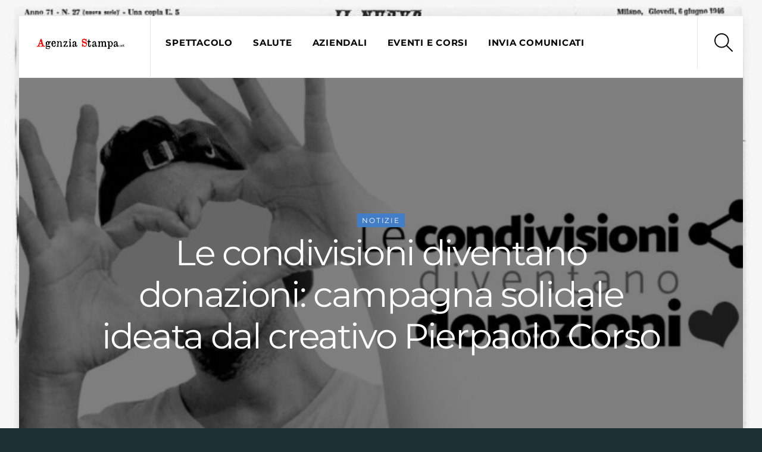

--- FILE ---
content_type: text/html; charset=UTF-8
request_url: https://agenziastampa.net/2021/03/22/le-condivisioni-diventano-donazioni-campagna-solidale-ideata-dal-creativo-pierpaolo-corso/
body_size: 14992
content:
<!DOCTYPE html>
<html lang="it-IT">
<head><meta charset="UTF-8"><meta name="viewport" content="width=device-width, initial-scale=1, minimum-scale=1"><style id="tb_inline_styles" data-no-optimize="1">.tb_animation_on{overflow-x:hidden}.themify_builder .wow{visibility:hidden;animation-fill-mode:both}[data-tf-animation]{will-change:transform,opacity,visibility}.themify_builder .tf_lax_done{transition-duration:.8s;transition-timing-function:cubic-bezier(.165,.84,.44,1)}[data-sticky-active].tb_sticky_scroll_active{z-index:1}[data-sticky-active].tb_sticky_scroll_active .hide-on-stick{display:none}@media(min-width:1025px){.hide-desktop{width:0!important;height:0!important;padding:0!important;visibility:hidden!important;margin:0!important;display:table-column!important;background:0!important}}@media(min-width:769px) and (max-width:1024px){.hide-tablet_landscape{width:0!important;height:0!important;padding:0!important;visibility:hidden!important;margin:0!important;display:table-column!important;background:0!important}}@media(min-width:681px) and (max-width:768px){.hide-tablet{width:0!important;height:0!important;padding:0!important;visibility:hidden!important;margin:0!important;display:table-column!important;background:0!important}}@media(max-width:680px){.hide-mobile{width:0!important;height:0!important;padding:0!important;visibility:hidden!important;margin:0!important;display:table-column!important;background:0!important}}@media(max-width:680px){
 .themify_map.tf_map_loaded{width:100%!important}
 .ui.builder_button,.ui.nav li a{padding:.525em 1.15em}
 .fullheight>.row_inner:not(.tb_col_count_1){min-height:0}
 }</style><noscript><style>.themify_builder .wow,.wow .tf_lazy{visibility:visible!important}</style></noscript> <style id="tf_lazy_style" data-no-optimize="1">
 [data-tf-src]{
 opacity:0
 }
 .tf_svg_lazy{
 content-visibility:auto;
 transition:filter .3s linear!important;filter:blur(25px);opacity:1;
 transform:translateZ(0)
 }
 .tf_svg_lazy_loaded{
 filter:blur(0)
 }
 .module[data-lazy],.module[data-lazy] .ui,.module_row[data-lazy]:not(.tb_first),.module_row[data-lazy]:not(.tb_first)>.row_inner,.module_row:not(.tb_first) .module_column[data-lazy],.module_row:not(.tb_first) .module_subrow[data-lazy],.module_subrow[data-lazy]>.subrow_inner{
 background-image:none!important
 }
 </style><noscript><style>
 [data-tf-src]{
 display:none!important
 }
 .tf_svg_lazy{
 filter:none!important;
 opacity:1!important
 }
 </style></noscript><style id="tf_lazy_common" data-no-optimize="1">
 img{
 max-width:100%;
 height:auto
 }
 .tf_fa,em tf-lottie,i tf-lottie{display:inline-block;vertical-align:middle}em tf-lottie,i tf-lottie{width:1.4em;height:1.4em}.tf_fa{width:1em;height:1em;stroke-width:0;stroke:currentColor;overflow:visible;fill:currentColor;pointer-events:none;text-rendering:optimizeSpeed;buffered-rendering:static}#tf_svg symbol{overflow:visible}.tf_lazy{position:relative;visibility:visible;display:block;opacity:.3}.wow .tf_lazy{visibility:hidden;opacity:1;position:static;display:inline}div.tf_audio_lazy audio{visibility:hidden;height:0;display:inline}.mejs-container{visibility:visible}.tf_iframe_lazy{transition:opacity .3s ease-in-out;min-height:10px}.tf_carousel .tf_swiper-wrapper{display:flex}.tf_carousel .tf_swiper-slide{flex-shrink:0;opacity:0;width:100%;height:100%}.tf_carousel .tf_lazy{contain:none}.tf_swiper-wrapper>br,.tf_lazy.tf_swiper-wrapper .tf_lazy:after,.tf_lazy.tf_swiper-wrapper .tf_lazy:before{display:none}.tf_lazy:after,.tf_lazy:before{content:'';display:inline-block;position:absolute;width:10px!important;height:10px!important;margin:0 3px;top:50%!important;right:50%!important;left:auto!important;border-radius:100%;background-color:currentColor;visibility:visible;animation:tf-hrz-loader infinite .75s cubic-bezier(.2,.68,.18,1.08)}.tf_lazy:after{width:6px!important;height:6px!important;right:auto!important;left:50%!important;margin-top:3px;animation-delay:-.4s}@keyframes tf-hrz-loader{0%{transform:scale(1);opacity:1}50%{transform:scale(.1);opacity:.6}100%{transform:scale(1);opacity:1}}.tf_lazy_lightbox{position:fixed;background:rgba(11,11,11,.8);color:#ccc;top:0;left:0;display:flex;align-items:center;justify-content:center;z-index:999}.tf_lazy_lightbox .tf_lazy:after,.tf_lazy_lightbox .tf_lazy:before{background:#fff}.tf_vd_lazy,tf-lottie{display:flex;flex-wrap:wrap}tf-lottie{aspect-ratio:1.777}.tf_w.tf_vd_lazy video{width:100%;height:auto;position:static;object-fit:cover}
 </style><meta name='robots' content='index, follow, max-image-preview:large, max-snippet:-1, max-video-preview:-1' /><title>Le condivisioni diventano donazioni: campagna solidale ideata dal creativo Pierpaolo Corso - Agenzia Stampa</title><link rel="canonical" href="https://agenziastampa.net/2021/03/22/le-condivisioni-diventano-donazioni-campagna-solidale-ideata-dal-creativo-pierpaolo-corso/" /><meta property="og:locale" content="it_IT" /><meta property="og:type" content="article" /><meta property="og:title" content="Le condivisioni diventano donazioni: campagna solidale ideata dal creativo Pierpaolo Corso - Agenzia Stampa" /><meta property="og:description" content="L’idea è quella di trasformare gli utenti del blog in uno strumento di sostegno per chi sostiene. I lettori non devono pagare nessuna somma di denaro, ma condividendo gli articoli contribuiscono ad aumentare di volta in volta la cifra devoluta." /><meta property="og:url" content="https://agenziastampa.net/2021/03/22/le-condivisioni-diventano-donazioni-campagna-solidale-ideata-dal-creativo-pierpaolo-corso/" /><meta property="og:site_name" content="Agenzia Stampa" /><meta property="article:publisher" content="https://www.facebook.com/pg/agenziastampanet/" /><meta property="article:published_time" content="2021-03-22T14:41:10+00:00" /><meta property="og:image" content="https://agenziastampa.net/wp-content/uploads/2021/03/condivisioni-donazioni.jpg" /><meta property="og:image:width" content="780" /><meta property="og:image:height" content="410" /><meta property="og:image:type" content="image/jpeg" /><meta name="twitter:card" content="summary_large_image" /><meta name="twitter:label1" content="Scritto da" /><meta name="twitter:data1" content="" /><meta name="twitter:label2" content="Tempo di lettura stimato" /><meta name="twitter:data2" content="1 minuto" /><script type="application/ld+json" class="yoast-schema-graph">{"@context":"https://schema.org","@graph":[{"@type":"WebPage","@id":"https://agenziastampa.net/2021/03/22/le-condivisioni-diventano-donazioni-campagna-solidale-ideata-dal-creativo-pierpaolo-corso/","url":"https://agenziastampa.net/2021/03/22/le-condivisioni-diventano-donazioni-campagna-solidale-ideata-dal-creativo-pierpaolo-corso/","name":"Le condivisioni diventano donazioni: campagna solidale ideata dal creativo Pierpaolo Corso - Agenzia Stampa","isPartOf":{"@id":"https://agenziastampa.net/#website"},"primaryImageOfPage":{"@id":"https://agenziastampa.net/2021/03/22/le-condivisioni-diventano-donazioni-campagna-solidale-ideata-dal-creativo-pierpaolo-corso/#primaryimage"},"image":{"@id":"https://agenziastampa.net/2021/03/22/le-condivisioni-diventano-donazioni-campagna-solidale-ideata-dal-creativo-pierpaolo-corso/#primaryimage"},"thumbnailUrl":"https://agenziastampa.net/wp-content/uploads/2021/03/condivisioni-donazioni.jpg","datePublished":"2021-03-22T14:41:10+00:00","dateModified":"2021-03-22T14:41:10+00:00","author":{"@id":""},"breadcrumb":{"@id":"https://agenziastampa.net/2021/03/22/le-condivisioni-diventano-donazioni-campagna-solidale-ideata-dal-creativo-pierpaolo-corso/#breadcrumb"},"inLanguage":"it-IT","potentialAction":[{"@type":"ReadAction","target":["https://agenziastampa.net/2021/03/22/le-condivisioni-diventano-donazioni-campagna-solidale-ideata-dal-creativo-pierpaolo-corso/"]}]},{"@type":"ImageObject","inLanguage":"it-IT","@id":"https://agenziastampa.net/2021/03/22/le-condivisioni-diventano-donazioni-campagna-solidale-ideata-dal-creativo-pierpaolo-corso/#primaryimage","url":"https://agenziastampa.net/wp-content/uploads/2021/03/condivisioni-donazioni.jpg","contentUrl":"https://agenziastampa.net/wp-content/uploads/2021/03/condivisioni-donazioni.jpg","width":780,"height":410},{"@type":"BreadcrumbList","@id":"https://agenziastampa.net/2021/03/22/le-condivisioni-diventano-donazioni-campagna-solidale-ideata-dal-creativo-pierpaolo-corso/#breadcrumb","itemListElement":[{"@type":"ListItem","position":1,"name":"Home","item":"https://agenziastampa.net/"},{"@type":"ListItem","position":2,"name":"Blog","item":"https://agenziastampa.net/blog/"},{"@type":"ListItem","position":3,"name":"Le condivisioni diventano donazioni: campagna solidale ideata dal creativo Pierpaolo Corso"}]},{"@type":"WebSite","@id":"https://agenziastampa.net/#website","url":"https://agenziastampa.net/","name":"Slot Thailand 🇹🇭 Link Daftar Slot Server Thailand Super Gacor No 1 Paling Asli Gacor Nya","description":"Slot Thailand","potentialAction":[{"@type":"SearchAction","target":{"@type":"EntryPoint","urlTemplate":"https://agenziastampa.net/?s={search_term_string}"},"query-input":"required name=search_term_string"}],"inLanguage":"it-IT"},{"@type":"Person","@id":"","url":"https://agenziastampa.net/author/"}]}</script><link rel="alternate" type="application/rss+xml" title="Agenzia Stampa &raquo; Feed" href="https://agenziastampa.net/feed/" />
<link rel="alternate" type="application/rss+xml" title="Agenzia Stampa &raquo; Feed dei commenti" href="https://agenziastampa.net/comments/feed/" />
<style id='classic-theme-styles-inline-css'>
/*! This file is auto-generated */
.wp-block-button__link{color:#fff;background-color:#32373c;border-radius:9999px;box-shadow:none;text-decoration:none;padding:calc(.667em + 2px) calc(1.333em + 2px);font-size:1.125em}.wp-block-file__button{background:#32373c;color:#fff;text-decoration:none}
</style>
<style id='global-styles-inline-css'>
body{--wp--preset--color--black: #000000;--wp--preset--color--cyan-bluish-gray: #abb8c3;--wp--preset--color--white: #ffffff;--wp--preset--color--pale-pink: #f78da7;--wp--preset--color--vivid-red: #cf2e2e;--wp--preset--color--luminous-vivid-orange: #ff6900;--wp--preset--color--luminous-vivid-amber: #fcb900;--wp--preset--color--light-green-cyan: #7bdcb5;--wp--preset--color--vivid-green-cyan: #00d084;--wp--preset--color--pale-cyan-blue: #8ed1fc;--wp--preset--color--vivid-cyan-blue: #0693e3;--wp--preset--color--vivid-purple: #9b51e0;--wp--preset--gradient--vivid-cyan-blue-to-vivid-purple: linear-gradient(135deg,rgba(6,147,227,1) 0%,rgb(155,81,224) 100%);--wp--preset--gradient--light-green-cyan-to-vivid-green-cyan: linear-gradient(135deg,rgb(122,220,180) 0%,rgb(0,208,130) 100%);--wp--preset--gradient--luminous-vivid-amber-to-luminous-vivid-orange: linear-gradient(135deg,rgba(252,185,0,1) 0%,rgba(255,105,0,1) 100%);--wp--preset--gradient--luminous-vivid-orange-to-vivid-red: linear-gradient(135deg,rgba(255,105,0,1) 0%,rgb(207,46,46) 100%);--wp--preset--gradient--very-light-gray-to-cyan-bluish-gray: linear-gradient(135deg,rgb(238,238,238) 0%,rgb(169,184,195) 100%);--wp--preset--gradient--cool-to-warm-spectrum: linear-gradient(135deg,rgb(74,234,220) 0%,rgb(151,120,209) 20%,rgb(207,42,186) 40%,rgb(238,44,130) 60%,rgb(251,105,98) 80%,rgb(254,248,76) 100%);--wp--preset--gradient--blush-light-purple: linear-gradient(135deg,rgb(255,206,236) 0%,rgb(152,150,240) 100%);--wp--preset--gradient--blush-bordeaux: linear-gradient(135deg,rgb(254,205,165) 0%,rgb(254,45,45) 50%,rgb(107,0,62) 100%);--wp--preset--gradient--luminous-dusk: linear-gradient(135deg,rgb(255,203,112) 0%,rgb(199,81,192) 50%,rgb(65,88,208) 100%);--wp--preset--gradient--pale-ocean: linear-gradient(135deg,rgb(255,245,203) 0%,rgb(182,227,212) 50%,rgb(51,167,181) 100%);--wp--preset--gradient--electric-grass: linear-gradient(135deg,rgb(202,248,128) 0%,rgb(113,206,126) 100%);--wp--preset--gradient--midnight: linear-gradient(135deg,rgb(2,3,129) 0%,rgb(40,116,252) 100%);--wp--preset--font-size--small: 13px;--wp--preset--font-size--medium: 20px;--wp--preset--font-size--large: 36px;--wp--preset--font-size--x-large: 42px;--wp--preset--spacing--20: 0.44rem;--wp--preset--spacing--30: 0.67rem;--wp--preset--spacing--40: 1rem;--wp--preset--spacing--50: 1.5rem;--wp--preset--spacing--60: 2.25rem;--wp--preset--spacing--70: 3.38rem;--wp--preset--spacing--80: 5.06rem;--wp--preset--shadow--natural: 6px 6px 9px rgba(0, 0, 0, 0.2);--wp--preset--shadow--deep: 12px 12px 50px rgba(0, 0, 0, 0.4);--wp--preset--shadow--sharp: 6px 6px 0px rgba(0, 0, 0, 0.2);--wp--preset--shadow--outlined: 6px 6px 0px -3px rgba(255, 255, 255, 1), 6px 6px rgba(0, 0, 0, 1);--wp--preset--shadow--crisp: 6px 6px 0px rgba(0, 0, 0, 1);}:where(.is-layout-flex){gap: 0.5em;}:where(.is-layout-grid){gap: 0.5em;}body .is-layout-flow > .alignleft{float: left;margin-inline-start: 0;margin-inline-end: 2em;}body .is-layout-flow > .alignright{float: right;margin-inline-start: 2em;margin-inline-end: 0;}body .is-layout-flow > .aligncenter{margin-left: auto !important;margin-right: auto !important;}body .is-layout-constrained > .alignleft{float: left;margin-inline-start: 0;margin-inline-end: 2em;}body .is-layout-constrained > .alignright{float: right;margin-inline-start: 2em;margin-inline-end: 0;}body .is-layout-constrained > .aligncenter{margin-left: auto !important;margin-right: auto !important;}body .is-layout-constrained > :where(:not(.alignleft):not(.alignright):not(.alignfull)){max-width: var(--wp--style--global--content-size);margin-left: auto !important;margin-right: auto !important;}body .is-layout-constrained > .alignwide{max-width: var(--wp--style--global--wide-size);}body .is-layout-flex{display: flex;}body .is-layout-flex{flex-wrap: wrap;align-items: center;}body .is-layout-flex > *{margin: 0;}body .is-layout-grid{display: grid;}body .is-layout-grid > *{margin: 0;}:where(.wp-block-columns.is-layout-flex){gap: 2em;}:where(.wp-block-columns.is-layout-grid){gap: 2em;}:where(.wp-block-post-template.is-layout-flex){gap: 1.25em;}:where(.wp-block-post-template.is-layout-grid){gap: 1.25em;}.has-black-color{color: var(--wp--preset--color--black) !important;}.has-cyan-bluish-gray-color{color: var(--wp--preset--color--cyan-bluish-gray) !important;}.has-white-color{color: var(--wp--preset--color--white) !important;}.has-pale-pink-color{color: var(--wp--preset--color--pale-pink) !important;}.has-vivid-red-color{color: var(--wp--preset--color--vivid-red) !important;}.has-luminous-vivid-orange-color{color: var(--wp--preset--color--luminous-vivid-orange) !important;}.has-luminous-vivid-amber-color{color: var(--wp--preset--color--luminous-vivid-amber) !important;}.has-light-green-cyan-color{color: var(--wp--preset--color--light-green-cyan) !important;}.has-vivid-green-cyan-color{color: var(--wp--preset--color--vivid-green-cyan) !important;}.has-pale-cyan-blue-color{color: var(--wp--preset--color--pale-cyan-blue) !important;}.has-vivid-cyan-blue-color{color: var(--wp--preset--color--vivid-cyan-blue) !important;}.has-vivid-purple-color{color: var(--wp--preset--color--vivid-purple) !important;}.has-black-background-color{background-color: var(--wp--preset--color--black) !important;}.has-cyan-bluish-gray-background-color{background-color: var(--wp--preset--color--cyan-bluish-gray) !important;}.has-white-background-color{background-color: var(--wp--preset--color--white) !important;}.has-pale-pink-background-color{background-color: var(--wp--preset--color--pale-pink) !important;}.has-vivid-red-background-color{background-color: var(--wp--preset--color--vivid-red) !important;}.has-luminous-vivid-orange-background-color{background-color: var(--wp--preset--color--luminous-vivid-orange) !important;}.has-luminous-vivid-amber-background-color{background-color: var(--wp--preset--color--luminous-vivid-amber) !important;}.has-light-green-cyan-background-color{background-color: var(--wp--preset--color--light-green-cyan) !important;}.has-vivid-green-cyan-background-color{background-color: var(--wp--preset--color--vivid-green-cyan) !important;}.has-pale-cyan-blue-background-color{background-color: var(--wp--preset--color--pale-cyan-blue) !important;}.has-vivid-cyan-blue-background-color{background-color: var(--wp--preset--color--vivid-cyan-blue) !important;}.has-vivid-purple-background-color{background-color: var(--wp--preset--color--vivid-purple) !important;}.has-black-border-color{border-color: var(--wp--preset--color--black) !important;}.has-cyan-bluish-gray-border-color{border-color: var(--wp--preset--color--cyan-bluish-gray) !important;}.has-white-border-color{border-color: var(--wp--preset--color--white) !important;}.has-pale-pink-border-color{border-color: var(--wp--preset--color--pale-pink) !important;}.has-vivid-red-border-color{border-color: var(--wp--preset--color--vivid-red) !important;}.has-luminous-vivid-orange-border-color{border-color: var(--wp--preset--color--luminous-vivid-orange) !important;}.has-luminous-vivid-amber-border-color{border-color: var(--wp--preset--color--luminous-vivid-amber) !important;}.has-light-green-cyan-border-color{border-color: var(--wp--preset--color--light-green-cyan) !important;}.has-vivid-green-cyan-border-color{border-color: var(--wp--preset--color--vivid-green-cyan) !important;}.has-pale-cyan-blue-border-color{border-color: var(--wp--preset--color--pale-cyan-blue) !important;}.has-vivid-cyan-blue-border-color{border-color: var(--wp--preset--color--vivid-cyan-blue) !important;}.has-vivid-purple-border-color{border-color: var(--wp--preset--color--vivid-purple) !important;}.has-vivid-cyan-blue-to-vivid-purple-gradient-background{background: var(--wp--preset--gradient--vivid-cyan-blue-to-vivid-purple) !important;}.has-light-green-cyan-to-vivid-green-cyan-gradient-background{background: var(--wp--preset--gradient--light-green-cyan-to-vivid-green-cyan) !important;}.has-luminous-vivid-amber-to-luminous-vivid-orange-gradient-background{background: var(--wp--preset--gradient--luminous-vivid-amber-to-luminous-vivid-orange) !important;}.has-luminous-vivid-orange-to-vivid-red-gradient-background{background: var(--wp--preset--gradient--luminous-vivid-orange-to-vivid-red) !important;}.has-very-light-gray-to-cyan-bluish-gray-gradient-background{background: var(--wp--preset--gradient--very-light-gray-to-cyan-bluish-gray) !important;}.has-cool-to-warm-spectrum-gradient-background{background: var(--wp--preset--gradient--cool-to-warm-spectrum) !important;}.has-blush-light-purple-gradient-background{background: var(--wp--preset--gradient--blush-light-purple) !important;}.has-blush-bordeaux-gradient-background{background: var(--wp--preset--gradient--blush-bordeaux) !important;}.has-luminous-dusk-gradient-background{background: var(--wp--preset--gradient--luminous-dusk) !important;}.has-pale-ocean-gradient-background{background: var(--wp--preset--gradient--pale-ocean) !important;}.has-electric-grass-gradient-background{background: var(--wp--preset--gradient--electric-grass) !important;}.has-midnight-gradient-background{background: var(--wp--preset--gradient--midnight) !important;}.has-small-font-size{font-size: var(--wp--preset--font-size--small) !important;}.has-medium-font-size{font-size: var(--wp--preset--font-size--medium) !important;}.has-large-font-size{font-size: var(--wp--preset--font-size--large) !important;}.has-x-large-font-size{font-size: var(--wp--preset--font-size--x-large) !important;}
.wp-block-navigation a:where(:not(.wp-element-button)){color: inherit;}
:where(.wp-block-post-template.is-layout-flex){gap: 1.25em;}:where(.wp-block-post-template.is-layout-grid){gap: 1.25em;}
:where(.wp-block-columns.is-layout-flex){gap: 2em;}:where(.wp-block-columns.is-layout-grid){gap: 2em;}
.wp-block-pullquote{font-size: 1.5em;line-height: 1.6;}
</style>
<link rel="preload" href="https://agenziastampa.net/wp-content/plugins/accesspress-anonymous-post-pro/css/loading-animation.css?ver=6.4.7" as="style"><link rel='stylesheet' id='ap-fileuploader-animation-css' href='https://agenziastampa.net/wp-content/plugins/accesspress-anonymous-post-pro/css/loading-animation.css?ver=6.4.7' media='all' />
<link rel="preload" href="https://agenziastampa.net/wp-content/plugins/accesspress-anonymous-post-pro/css/fileuploader.css?ver=6.4.7" as="style"><link rel='stylesheet' id='ap-fileuploader-css' href='https://agenziastampa.net/wp-content/plugins/accesspress-anonymous-post-pro/css/fileuploader.css?ver=6.4.7' media='all' />
<link rel="preload" href="//ajax.googleapis.com/ajax/libs/jqueryui/1.8.2/themes/smoothness/jquery-ui.css?ver=6.4.7" as="style"><link rel='stylesheet' id='ap-jquery-ui-style-css' href='//ajax.googleapis.com/ajax/libs/jqueryui/1.8.2/themes/smoothness/jquery-ui.css?ver=6.4.7' media='all' />
<link rel="preload" href="https://agenziastampa.net/wp-content/plugins/accesspress-anonymous-post-pro/css/jquery.tagit.css?ver=6.4.7" as="style"><link rel='stylesheet' id='ap-tagit-styles-css' href='https://agenziastampa.net/wp-content/plugins/accesspress-anonymous-post-pro/css/jquery.tagit.css?ver=6.4.7' media='all' />
<link rel="preload" href="https://agenziastampa.net/wp-content/plugins/accesspress-anonymous-post-pro/css/tagit.ui-zendesk.css?ver=6.4.7" as="style"><link rel='stylesheet' id='ap-tagit-ui-styles-css' href='https://agenziastampa.net/wp-content/plugins/accesspress-anonymous-post-pro/css/tagit.ui-zendesk.css?ver=6.4.7' media='all' />
<link rel="preload" href="https://agenziastampa.net/wp-content/plugins/accesspress-anonymous-post-pro/css/frontend-style.css?ver=3.2.7" as="style"><link rel='stylesheet' id='ap-front-styles-css' href='https://agenziastampa.net/wp-content/plugins/accesspress-anonymous-post-pro/css/frontend-style.css?ver=3.2.7' media='all' />
<link rel="preload" href="https://agenziastampa.net/wp-content/plugins/accesspress-anonymous-post-pro/lightbox/css/lightbox.css?ver=3.2.7" as="style"><link rel='stylesheet' id='ap-lightbox-css-css' href='https://agenziastampa.net/wp-content/plugins/accesspress-anonymous-post-pro/lightbox/css/lightbox.css?ver=3.2.7' media='all' />
<link rel="preload" href="https://agenziastampa.net/wp-content/plugins/wp-user-avatar/assets/css/frontend.min.css?ver=4.14.2" as="style"><link rel='stylesheet' id='ppress-frontend-css' href='https://agenziastampa.net/wp-content/plugins/wp-user-avatar/assets/css/frontend.min.css?ver=4.14.2' media='all' />
<link rel="preload" href="https://agenziastampa.net/wp-content/plugins/wp-user-avatar/assets/flatpickr/flatpickr.min.css?ver=4.14.2" as="style"><link rel='stylesheet' id='ppress-flatpickr-css' href='https://agenziastampa.net/wp-content/plugins/wp-user-avatar/assets/flatpickr/flatpickr.min.css?ver=4.14.2' media='all' />
<link rel="preload" href="https://agenziastampa.net/wp-content/plugins/wp-user-avatar/assets/select2/select2.min.css?ver=6.4.7" as="style"><link rel='stylesheet' id='ppress-select2-css' href='https://agenziastampa.net/wp-content/plugins/wp-user-avatar/assets/select2/select2.min.css?ver=6.4.7' media='all' />
<link rel="preload" href="https://agenziastampa.net/wp-content/plugins/profile-builder/assets/css/style-front-end.css?ver=3.10.8" as="style"><link rel='stylesheet' id='wppb_stylesheet-css' href='https://agenziastampa.net/wp-content/plugins/profile-builder/assets/css/style-front-end.css?ver=3.10.8' media='all' />
<script src="https://agenziastampa.net/wp-includes/js/jquery/jquery.min.js?ver=3.7.1" id="jquery-core-js"></script>
<script src="//ajax.googleapis.com/ajax/libs/jqueryui/1.9.2/jquery-ui.min.js?ver=6.4.7" id="ap-jquery-ui-js"></script>
<script src="https://agenziastampa.net/wp-content/plugins/accesspress-anonymous-post-pro/js/tag-it.js?ver=3.2.7" id="ap-tagit-js-js"></script>
<script src="https://agenziastampa.net/wp-content/plugins/accesspress-anonymous-post-pro/js/tag-it-custom.js?ver=3.2.7" id="ap-tagit-custom-js-js"></script>
<script src="https://agenziastampa.net/wp-content/plugins/accesspress-anonymous-post-pro/js/fileuploader.js?ver=6.4.7" id="ap-fileuploader-js"></script>
<script src="https://agenziastampa.net/wp-content/plugins/accesspress-anonymous-post-pro/lightbox/js/lightbox.js?ver=3.2.7" id="ap-lightbox-js-js"></script>
<script src="https://agenziastampa.net/wp-includes/js/jquery/ui/core.min.js?ver=1.13.2" id="jquery-ui-core-js"></script>
<script src="https://agenziastampa.net/wp-includes/js/jquery/ui/datepicker.min.js?ver=1.13.2" id="jquery-ui-datepicker-js"></script>
<script id="jquery-ui-datepicker-js-after">
jQuery(function(jQuery){jQuery.datepicker.setDefaults({"closeText":"Chiudi","currentText":"Oggi","monthNames":["Gennaio","Febbraio","Marzo","Aprile","Maggio","Giugno","Luglio","Agosto","Settembre","Ottobre","Novembre","Dicembre"],"monthNamesShort":["Gen","Feb","Mar","Apr","Mag","Giu","Lug","Ago","Set","Ott","Nov","Dic"],"nextText":"Prossimo","prevText":"Precedente","dayNames":["domenica","luned\u00ec","marted\u00ec","mercoled\u00ec","gioved\u00ec","venerd\u00ec","sabato"],"dayNamesShort":["Dom","Lun","Mar","Mer","Gio","Ven","Sab"],"dayNamesMin":["D","L","M","M","G","V","S"],"dateFormat":"MM d, yy","firstDay":1,"isRTL":false});});
</script>
<script id="ap-frontend-js-js-extra">
var ap_fileuploader = {"upload_url":"https:\/\/agenziastampa.net\/wp-admin\/admin-ajax.php","nonce":"07de65d46b"};
var ap_form_required_message = "This field is required";
var ap_captcha_error_message = "Sum is not correct.";
</script>
<script src="https://agenziastampa.net/wp-content/plugins/accesspress-anonymous-post-pro/js/frontend.js?ver=3.2.7" id="ap-frontend-js-js"></script>
<script src="https://agenziastampa.net/wp-content/plugins/wp-user-avatar/assets/flatpickr/flatpickr.min.js?ver=4.14.2" id="ppress-flatpickr-js"></script>
<script src="https://agenziastampa.net/wp-content/plugins/wp-user-avatar/assets/select2/select2.min.js?ver=4.14.2" id="ppress-select2-js"></script>
<link rel="https://api.w.org/" href="https://agenziastampa.net/wp-json/" /><link rel="alternate" type="application/json" href="https://agenziastampa.net/wp-json/wp/v2/posts/17433" /><link rel="EditURI" type="application/rsd+xml" title="RSD" href="https://agenziastampa.net/xmlrpc.php?rsd" />
<meta name="generator" content="WordPress 6.4.7" />
<link rel='shortlink' href='https://agenziastampa.net/?p=17433' />
<link rel="alternate" type="application/json+oembed" href="https://agenziastampa.net/wp-json/oembed/1.0/embed?url=https%3A%2F%2Fagenziastampa.net%2F2021%2F03%2F22%2Fle-condivisioni-diventano-donazioni-campagna-solidale-ideata-dal-creativo-pierpaolo-corso%2F" />
<link rel="alternate" type="text/xml+oembed" href="https://agenziastampa.net/wp-json/oembed/1.0/embed?url=https%3A%2F%2Fagenziastampa.net%2F2021%2F03%2F22%2Fle-condivisioni-diventano-donazioni-campagna-solidale-ideata-dal-creativo-pierpaolo-corso%2F&#038;format=xml" /><style>@keyframes themifyAnimatedBG{
 0%{background-color:#33baab}100%{background-color:#e33b9e}50%{background-color:#4961d7}33.3%{background-color:#2ea85c}25%{background-color:#2bb8ed}20%{background-color:#dd5135}
 }
 .module_row.animated-bg{
 animation:themifyAnimatedBG 30000ms infinite alternate
 }</style><link rel="amphtml" href="https://agenziastampa.net/amp/" /><link rel="icon" href="https://agenziastampa.net/wp-content/uploads/2023/06/favicon-150x150.png" sizes="32x32" />
<link rel="icon" href="https://agenziastampa.net/wp-content/uploads/2023/06/favicon.png" sizes="192x192" />
<link rel="apple-touch-icon" href="https://agenziastampa.net/wp-content/uploads/2023/06/favicon.png" />
<meta name="msapplication-TileImage" content="https://agenziastampa.net/wp-content/uploads/2023/06/favicon.png" />
<link rel="prefetch" href="https://agenziastampa.net/wp-content/themes/themify-ultra/js/themify.script.min.js?ver=7.4.0" as="script" fetchpriority="low"><link rel="prefetch" href="https://agenziastampa.net/wp-content/themes/themify-ultra/themify/js/modules/themify.sidemenu.min.js?ver=7.3.7" as="script" fetchpriority="low"><link rel="preload" href="https://agenziastampa.net/wp-content/uploads/2020/01/agenzia-stampa-logo-res2.png" as="image"><link rel="prefetch" href="https://agenziastampa.net/wp-content/themes/themify-ultra/themify/themify-builder/js/modules/optin.min.js?ver=7.3.7" as="script" fetchpriority="low"><link rel="preload" href="https://agenziastampa.net/wp-content/themes/themify-ultra/themify/themify-builder/js/themify.builder.script.min.js?ver=7.3.7" as="script" fetchpriority="low"><link rel="prefetch" href="https://agenziastampa.net/wp-content/themes/themify-ultra/js/modules/single-infinite.min.js?ver=7.4.0" as="script" fetchpriority="low"><link rel="prefetch" href="https://agenziastampa.net/wp-content/themes/themify-ultra/themify/js/modules/infinite.min.js?ver=7.3.7" as="script" fetchpriority="low"><style id="tf_gf_fonts_style">@font-face{font-family:'Lato';font-style:italic;font-weight:300;font-display:swap;src:url(https://fonts.gstatic.com/s/lato/v25/S6u_w4BMUTPHjxsI9w2_FQft1dw.woff2) format('woff2');unicode-range:U+0100-02BA,U+02BD-02C5,U+02C7-02CC,U+02CE-02D7,U+02DD-02FF,U+0304,U+0308,U+0329,U+1D00-1DBF,U+1E00-1E9F,U+1EF2-1EFF,U+2020,U+20A0-20AB,U+20AD-20C0,U+2113,U+2C60-2C7F,U+A720-A7FF;}@font-face{font-family:'Lato';font-style:italic;font-weight:300;font-display:swap;src:url(https://fonts.gstatic.com/s/lato/v25/S6u_w4BMUTPHjxsI9w2_Gwft.woff2) format('woff2');unicode-range:U+0000-00FF,U+0131,U+0152-0153,U+02BB-02BC,U+02C6,U+02DA,U+02DC,U+0304,U+0308,U+0329,U+2000-206F,U+20AC,U+2122,U+2191,U+2193,U+2212,U+2215,U+FEFF,U+FFFD;}@font-face{font-family:'Lato';font-style:italic;font-display:swap;src:url(https://fonts.gstatic.com/s/lato/v25/S6u8w4BMUTPHjxsAUi-qJCY.woff2) format('woff2');unicode-range:U+0100-02BA,U+02BD-02C5,U+02C7-02CC,U+02CE-02D7,U+02DD-02FF,U+0304,U+0308,U+0329,U+1D00-1DBF,U+1E00-1E9F,U+1EF2-1EFF,U+2020,U+20A0-20AB,U+20AD-20C0,U+2113,U+2C60-2C7F,U+A720-A7FF;}@font-face{font-family:'Lato';font-style:italic;font-display:swap;src:url(https://fonts.gstatic.com/s/lato/v25/S6u8w4BMUTPHjxsAXC-q.woff2) format('woff2');unicode-range:U+0000-00FF,U+0131,U+0152-0153,U+02BB-02BC,U+02C6,U+02DA,U+02DC,U+0304,U+0308,U+0329,U+2000-206F,U+20AC,U+2122,U+2191,U+2193,U+2212,U+2215,U+FEFF,U+FFFD;}@font-face{font-family:'Lato';font-style:italic;font-weight:700;font-display:swap;src:url(https://fonts.gstatic.com/s/lato/v25/S6u_w4BMUTPHjxsI5wq_FQft1dw.woff2) format('woff2');unicode-range:U+0100-02BA,U+02BD-02C5,U+02C7-02CC,U+02CE-02D7,U+02DD-02FF,U+0304,U+0308,U+0329,U+1D00-1DBF,U+1E00-1E9F,U+1EF2-1EFF,U+2020,U+20A0-20AB,U+20AD-20C0,U+2113,U+2C60-2C7F,U+A720-A7FF;}@font-face{font-family:'Lato';font-style:italic;font-weight:700;font-display:swap;src:url(https://fonts.gstatic.com/s/lato/v25/S6u_w4BMUTPHjxsI5wq_Gwft.woff2) format('woff2');unicode-range:U+0000-00FF,U+0131,U+0152-0153,U+02BB-02BC,U+02C6,U+02DA,U+02DC,U+0304,U+0308,U+0329,U+2000-206F,U+20AC,U+2122,U+2191,U+2193,U+2212,U+2215,U+FEFF,U+FFFD;}@font-face{font-family:'Lato';font-weight:300;font-display:swap;src:url(https://fonts.gstatic.com/s/lato/v25/S6u9w4BMUTPHh7USSwaPGR_p.woff2) format('woff2');unicode-range:U+0100-02BA,U+02BD-02C5,U+02C7-02CC,U+02CE-02D7,U+02DD-02FF,U+0304,U+0308,U+0329,U+1D00-1DBF,U+1E00-1E9F,U+1EF2-1EFF,U+2020,U+20A0-20AB,U+20AD-20C0,U+2113,U+2C60-2C7F,U+A720-A7FF;}@font-face{font-family:'Lato';font-weight:300;font-display:swap;src:url(https://fonts.gstatic.com/s/lato/v25/S6u9w4BMUTPHh7USSwiPGQ.woff2) format('woff2');unicode-range:U+0000-00FF,U+0131,U+0152-0153,U+02BB-02BC,U+02C6,U+02DA,U+02DC,U+0304,U+0308,U+0329,U+2000-206F,U+20AC,U+2122,U+2191,U+2193,U+2212,U+2215,U+FEFF,U+FFFD;}@font-face{font-family:'Lato';font-display:swap;src:url(https://fonts.gstatic.com/s/lato/v25/S6uyw4BMUTPHjxAwXjeu.woff2) format('woff2');unicode-range:U+0100-02BA,U+02BD-02C5,U+02C7-02CC,U+02CE-02D7,U+02DD-02FF,U+0304,U+0308,U+0329,U+1D00-1DBF,U+1E00-1E9F,U+1EF2-1EFF,U+2020,U+20A0-20AB,U+20AD-20C0,U+2113,U+2C60-2C7F,U+A720-A7FF;}@font-face{font-family:'Lato';font-display:swap;src:url(https://fonts.gstatic.com/s/lato/v25/S6uyw4BMUTPHjx4wXg.woff2) format('woff2');unicode-range:U+0000-00FF,U+0131,U+0152-0153,U+02BB-02BC,U+02C6,U+02DA,U+02DC,U+0304,U+0308,U+0329,U+2000-206F,U+20AC,U+2122,U+2191,U+2193,U+2212,U+2215,U+FEFF,U+FFFD;}@font-face{font-family:'Lato';font-weight:700;font-display:swap;src:url(https://fonts.gstatic.com/s/lato/v25/S6u9w4BMUTPHh6UVSwaPGR_p.woff2) format('woff2');unicode-range:U+0100-02BA,U+02BD-02C5,U+02C7-02CC,U+02CE-02D7,U+02DD-02FF,U+0304,U+0308,U+0329,U+1D00-1DBF,U+1E00-1E9F,U+1EF2-1EFF,U+2020,U+20A0-20AB,U+20AD-20C0,U+2113,U+2C60-2C7F,U+A720-A7FF;}@font-face{font-family:'Lato';font-weight:700;font-display:swap;src:url(https://fonts.gstatic.com/s/lato/v25/S6u9w4BMUTPHh6UVSwiPGQ.woff2) format('woff2');unicode-range:U+0000-00FF,U+0131,U+0152-0153,U+02BB-02BC,U+02C6,U+02DA,U+02DC,U+0304,U+0308,U+0329,U+2000-206F,U+20AC,U+2122,U+2191,U+2193,U+2212,U+2215,U+FEFF,U+FFFD;}@font-face{font-family:'Montserrat';font-style:italic;font-display:swap;src:url(https://fonts.gstatic.com/s/montserrat/v31/JTUQjIg1_i6t8kCHKm459WxRxC7mw9c.woff2) format('woff2');unicode-range:U+0460-052F,U+1C80-1C8A,U+20B4,U+2DE0-2DFF,U+A640-A69F,U+FE2E-FE2F;}@font-face{font-family:'Montserrat';font-style:italic;font-display:swap;src:url(https://fonts.gstatic.com/s/montserrat/v31/JTUQjIg1_i6t8kCHKm459WxRzS7mw9c.woff2) format('woff2');unicode-range:U+0301,U+0400-045F,U+0490-0491,U+04B0-04B1,U+2116;}@font-face{font-family:'Montserrat';font-style:italic;font-display:swap;src:url(https://fonts.gstatic.com/s/montserrat/v31/JTUQjIg1_i6t8kCHKm459WxRxi7mw9c.woff2) format('woff2');unicode-range:U+0102-0103,U+0110-0111,U+0128-0129,U+0168-0169,U+01A0-01A1,U+01AF-01B0,U+0300-0301,U+0303-0304,U+0308-0309,U+0323,U+0329,U+1EA0-1EF9,U+20AB;}@font-face{font-family:'Montserrat';font-style:italic;font-display:swap;src:url(https://fonts.gstatic.com/s/montserrat/v31/JTUQjIg1_i6t8kCHKm459WxRxy7mw9c.woff2) format('woff2');unicode-range:U+0100-02BA,U+02BD-02C5,U+02C7-02CC,U+02CE-02D7,U+02DD-02FF,U+0304,U+0308,U+0329,U+1D00-1DBF,U+1E00-1E9F,U+1EF2-1EFF,U+2020,U+20A0-20AB,U+20AD-20C0,U+2113,U+2C60-2C7F,U+A720-A7FF;}@font-face{font-family:'Montserrat';font-style:italic;font-display:swap;src:url(https://fonts.gstatic.com/s/montserrat/v31/JTUQjIg1_i6t8kCHKm459WxRyS7m.woff2) format('woff2');unicode-range:U+0000-00FF,U+0131,U+0152-0153,U+02BB-02BC,U+02C6,U+02DA,U+02DC,U+0304,U+0308,U+0329,U+2000-206F,U+20AC,U+2122,U+2191,U+2193,U+2212,U+2215,U+FEFF,U+FFFD;}@font-face{font-family:'Montserrat';font-style:italic;font-weight:700;font-display:swap;src:url(https://fonts.gstatic.com/s/montserrat/v31/JTUQjIg1_i6t8kCHKm459WxRxC7mw9c.woff2) format('woff2');unicode-range:U+0460-052F,U+1C80-1C8A,U+20B4,U+2DE0-2DFF,U+A640-A69F,U+FE2E-FE2F;}@font-face{font-family:'Montserrat';font-style:italic;font-weight:700;font-display:swap;src:url(https://fonts.gstatic.com/s/montserrat/v31/JTUQjIg1_i6t8kCHKm459WxRzS7mw9c.woff2) format('woff2');unicode-range:U+0301,U+0400-045F,U+0490-0491,U+04B0-04B1,U+2116;}@font-face{font-family:'Montserrat';font-style:italic;font-weight:700;font-display:swap;src:url(https://fonts.gstatic.com/s/montserrat/v31/JTUQjIg1_i6t8kCHKm459WxRxi7mw9c.woff2) format('woff2');unicode-range:U+0102-0103,U+0110-0111,U+0128-0129,U+0168-0169,U+01A0-01A1,U+01AF-01B0,U+0300-0301,U+0303-0304,U+0308-0309,U+0323,U+0329,U+1EA0-1EF9,U+20AB;}@font-face{font-family:'Montserrat';font-style:italic;font-weight:700;font-display:swap;src:url(https://fonts.gstatic.com/s/montserrat/v31/JTUQjIg1_i6t8kCHKm459WxRxy7mw9c.woff2) format('woff2');unicode-range:U+0100-02BA,U+02BD-02C5,U+02C7-02CC,U+02CE-02D7,U+02DD-02FF,U+0304,U+0308,U+0329,U+1D00-1DBF,U+1E00-1E9F,U+1EF2-1EFF,U+2020,U+20A0-20AB,U+20AD-20C0,U+2113,U+2C60-2C7F,U+A720-A7FF;}@font-face{font-family:'Montserrat';font-style:italic;font-weight:700;font-display:swap;src:url(https://fonts.gstatic.com/s/montserrat/v31/JTUQjIg1_i6t8kCHKm459WxRyS7m.woff2) format('woff2');unicode-range:U+0000-00FF,U+0131,U+0152-0153,U+02BB-02BC,U+02C6,U+02DA,U+02DC,U+0304,U+0308,U+0329,U+2000-206F,U+20AC,U+2122,U+2191,U+2193,U+2212,U+2215,U+FEFF,U+FFFD;}@font-face{font-family:'Montserrat';font-display:swap;src:url(https://fonts.gstatic.com/s/montserrat/v31/JTUSjIg1_i6t8kCHKm459WRhyzbi.woff2) format('woff2');unicode-range:U+0460-052F,U+1C80-1C8A,U+20B4,U+2DE0-2DFF,U+A640-A69F,U+FE2E-FE2F;}@font-face{font-family:'Montserrat';font-display:swap;src:url(https://fonts.gstatic.com/s/montserrat/v31/JTUSjIg1_i6t8kCHKm459W1hyzbi.woff2) format('woff2');unicode-range:U+0301,U+0400-045F,U+0490-0491,U+04B0-04B1,U+2116;}@font-face{font-family:'Montserrat';font-display:swap;src:url(https://fonts.gstatic.com/s/montserrat/v31/JTUSjIg1_i6t8kCHKm459WZhyzbi.woff2) format('woff2');unicode-range:U+0102-0103,U+0110-0111,U+0128-0129,U+0168-0169,U+01A0-01A1,U+01AF-01B0,U+0300-0301,U+0303-0304,U+0308-0309,U+0323,U+0329,U+1EA0-1EF9,U+20AB;}@font-face{font-family:'Montserrat';font-display:swap;src:url(https://fonts.gstatic.com/s/montserrat/v31/JTUSjIg1_i6t8kCHKm459Wdhyzbi.woff2) format('woff2');unicode-range:U+0100-02BA,U+02BD-02C5,U+02C7-02CC,U+02CE-02D7,U+02DD-02FF,U+0304,U+0308,U+0329,U+1D00-1DBF,U+1E00-1E9F,U+1EF2-1EFF,U+2020,U+20A0-20AB,U+20AD-20C0,U+2113,U+2C60-2C7F,U+A720-A7FF;}@font-face{font-family:'Montserrat';font-display:swap;src:url(https://fonts.gstatic.com/s/montserrat/v31/JTUSjIg1_i6t8kCHKm459Wlhyw.woff2) format('woff2');unicode-range:U+0000-00FF,U+0131,U+0152-0153,U+02BB-02BC,U+02C6,U+02DA,U+02DC,U+0304,U+0308,U+0329,U+2000-206F,U+20AC,U+2122,U+2191,U+2193,U+2212,U+2215,U+FEFF,U+FFFD;}@font-face{font-family:'Montserrat';font-weight:700;font-display:swap;src:url(https://fonts.gstatic.com/s/montserrat/v31/JTUSjIg1_i6t8kCHKm459WRhyzbi.woff2) format('woff2');unicode-range:U+0460-052F,U+1C80-1C8A,U+20B4,U+2DE0-2DFF,U+A640-A69F,U+FE2E-FE2F;}@font-face{font-family:'Montserrat';font-weight:700;font-display:swap;src:url(https://fonts.gstatic.com/s/montserrat/v31/JTUSjIg1_i6t8kCHKm459W1hyzbi.woff2) format('woff2');unicode-range:U+0301,U+0400-045F,U+0490-0491,U+04B0-04B1,U+2116;}@font-face{font-family:'Montserrat';font-weight:700;font-display:swap;src:url(https://fonts.gstatic.com/s/montserrat/v31/JTUSjIg1_i6t8kCHKm459WZhyzbi.woff2) format('woff2');unicode-range:U+0102-0103,U+0110-0111,U+0128-0129,U+0168-0169,U+01A0-01A1,U+01AF-01B0,U+0300-0301,U+0303-0304,U+0308-0309,U+0323,U+0329,U+1EA0-1EF9,U+20AB;}@font-face{font-family:'Montserrat';font-weight:700;font-display:swap;src:url(https://fonts.gstatic.com/s/montserrat/v31/JTUSjIg1_i6t8kCHKm459Wdhyzbi.woff2) format('woff2');unicode-range:U+0100-02BA,U+02BD-02C5,U+02C7-02CC,U+02CE-02D7,U+02DD-02FF,U+0304,U+0308,U+0329,U+1D00-1DBF,U+1E00-1E9F,U+1EF2-1EFF,U+2020,U+20A0-20AB,U+20AD-20C0,U+2113,U+2C60-2C7F,U+A720-A7FF;}@font-face{font-family:'Montserrat';font-weight:700;font-display:swap;src:url(https://fonts.gstatic.com/s/montserrat/v31/JTUSjIg1_i6t8kCHKm459Wlhyw.woff2) format('woff2');unicode-range:U+0000-00FF,U+0131,U+0152-0153,U+02BB-02BC,U+02C6,U+02DA,U+02DC,U+0304,U+0308,U+0329,U+2000-206F,U+20AC,U+2122,U+2191,U+2193,U+2212,U+2215,U+FEFF,U+FFFD;}</style><link rel="preload" fetchpriority="high" href="https://agenziastampa.net/wp-content/uploads/themify-concate/2294243854/themify-73834061.min.css" as="style"><link fetchpriority="high" id="themify_concate-css" rel="stylesheet" href="https://agenziastampa.net/wp-content/uploads/themify-concate/2294243854/themify-73834061.min.css"></head>
<body class="post-template-default single single-post postid-17433 single-format-standard skin-games sidebar1 default_width no-home tb_animation_on ready-view boxed-compact fixed-header-enabled footer-left-col theme-font-sans-serif footer-menu-navigation-off filter-grayscale filter-hover-none filter-featured-only single-fullwidth-layout sidemenu-active no-rounded-image no-rounded-input">
<a class="screen-reader-text skip-to-content" href="#content">Skip to content</a><svg id="tf_svg" style="display:none"><defs><symbol id="tf-ti-search" viewBox="0 0 32 32"><path d="m31.25 29.875-1.313 1.313-9.75-9.75a12.019 12.019 0 0 1-7.938 3c-6.75 0-12.25-5.5-12.25-12.25 0-3.25 1.25-6.375 3.563-8.688C5.875 1.25 8.937-.063 12.25-.063c6.75 0 12.25 5.5 12.25 12.25 0 3-1.125 5.813-3 7.938zm-19-7.312c5.688 0 10.313-4.688 10.313-10.375S17.938 1.813 12.25 1.813c-2.813 0-5.375 1.125-7.313 3.063-2 1.938-3.063 4.563-3.063 7.313 0 5.688 4.625 10.375 10.375 10.375z"/></symbol><symbol id="tf-fas-search" viewBox="0 0 32 32"><path d="M31.6 27.7q.4.4.4 1t-.4 1.1l-1.8 1.8q-.4.4-1 .4t-1.1-.4l-6.3-6.3q-.4-.4-.4-1v-1Q17.5 26 13 26q-5.4 0-9.2-3.8T0 13t3.8-9.2T13 0t9.2 3.8T26 13q0 4.5-2.8 8h1q.7 0 1.1.4zM13 21q3.3 0 5.7-2.3T21 13t-2.3-5.7T13 5 7.3 7.3 5 13t2.3 5.7T13 21z"/></symbol><symbol id="tf-fab-facebook" viewBox="0 0 17 32"><path d="M13.5 5.31q-1.13 0-1.78.38t-.85.94-.18 1.43V12H16l-.75 5.69h-4.56V32H4.8V17.7H0V12h4.8V7.5q0-3.56 2-5.53T12.13 0q2.68 0 4.37.25v5.06h-3z"/></symbol><symbol id="tf-fab-instagram" viewBox="0 0 32 32"><path d="M14 8.81q3 0 5.1 2.1t2.09 5.1-2.1 5.08T14 23.2t-5.1-2.1T6.82 16t2.1-5.1T14 8.82zm0 11.88q1.94 0 3.31-1.38T18.7 16t-1.38-3.31T14 11.3t-3.31 1.38T9.3 16t1.38 3.31T14 20.7zM23.13 8.5q0 .69-.47 1.19t-1.16.5-1.19-.5-.5-1.19.5-1.16 1.19-.46 1.16.46.46 1.16zm4.8 1.75Q28 11.94 28 16t-.06 5.75q-.19 3.81-2.28 5.9t-5.9 2.23Q18.05 30 14 30t-5.75-.13q-3.81-.18-5.87-2.25-.82-.75-1.32-1.75t-.72-1.93-.21-2.2Q0 20.07 0 16t.13-5.81Q.3 6.44 2.38 4.37q2.06-2.12 5.87-2.31Q9.94 2 14 2t5.75.06q3.81.19 5.9 2.28t2.29 5.9zm-3 14q.2-.5.32-1.28t.19-1.88.06-1.78V12.7l-.06-1.78-.19-1.88-.31-1.28q-.75-1.94-2.69-2.69-.5-.18-1.28-.31t-1.88-.19-1.75-.06H10.7l-1.78.06-1.88.19-1.28.31q-1.94.75-2.69 2.7-.18.5-.31 1.27t-.19 1.88-.06 1.75v6l.03 1.53.1 1.6.18 1.34.25 1.12q.82 1.94 2.69 2.69.5.19 1.28.31t1.88.19 1.75.06h6.65l1.78-.06 1.88-.19 1.28-.31q1.94-.81 2.69-2.69z"/></symbol><symbol id="tf-fas-rss" viewBox="0 0 28 32"><path d="M8 25.97q0 1.66-1.16 2.84t-2.8 1.2-2.85-1.2-1.2-2.84 1.2-2.81T4.03 22t2.81 1.16T8 25.96zm11 2.97q0 .44-.28.75T18 30h-3q-.44 0-.72-.28t-.28-.66q-.38-5.25-4.1-8.96T.95 16q-.38 0-.66-.28T0 15v-3q0-.44.31-.72t.75-.28q7.25.44 12.38 5.56T19 28.94zm9 0q0 .44-.28.75T27 30h-3q-.44 0-.72-.28t-.28-.66q-.38-9-6.72-15.34T.94 7q-.38 0-.66-.28T0 6V3q0-.44.31-.72T1.06 2q5.38.19 10.28 2.4t8.5 5.79 5.79 8.47T28 28.94z"/></symbol><style id="tf_fonts_style">.tf_fa.tf-fas-rss{width:0.875em}</style></defs></svg><script> </script><div class="tf_search_form tf_search_overlay"><form role="search" method="get" id="searchform" class="tf_rel tf_hide" action="https://agenziastampa.net/"><div class="tf_icon_wrap icon-search"><svg aria-label="Search" class="tf_fa tf-ti-search" role="img"><use href="#tf-ti-search"></use></svg></div><input type="text" name="s" id="s" title="Search" placeholder="Search" value="" /></form>
</div>
<div id="pagewrap" class="tf_box hfeed site"><div id="headerwrap" class=' tf_box tf_w'> <div class="header-icons tf_hide"><a id="menu-icon" class="tf_inline_b tf_text_dec" href="#mobile-menu" aria-label="Menu"><span class="menu-icon-inner tf_inline_b tf_vmiddle tf_overflow"></span><span class="screen-reader-text">Menu</span></a> </div><header id="header" class="tf_box pagewidth tf_clearfix" itemscope="itemscope" itemtype="https://schema.org/WPHeader"><div class="header-bar tf_box"> <div id="site-logo"><a href="https://agenziastampa.net" title="Agenzia Stampa"><img src="https://agenziastampa.net/wp-content/uploads/2020/01/agenzia-stampa-logo-res2.png" alt="Agenzia Stampa" title="agenzia stampa logo res2" width="" height="50" class="site-logo-image" data-tf-not-load="1" importance="high"></a></div><div id="site-description" class="site-description"><span>Slot Thailand</span></div></div><div id="mobile-menu" class="sidemenu sidemenu-off tf_scrollbar"><div class="navbar-wrapper tf_clearfix"><div class="social-widget tf_inline_b tf_vmiddle"> </div><a data-lazy="1" class="search-button tf_search_icon tf_vmiddle tf_inline_b" href="#"><svg aria-label="Search" class="tf_fa tf-fas-search" role="img"><use href="#tf-fas-search"></use></svg><span class="screen-reader-text">Search</span></a><nav id="main-nav-wrap" itemscope="itemscope" itemtype="https://schema.org/SiteNavigationElement"><ul id="main-nav" class="main-nav tf_clearfix tf_box"><li class="menu-item-category-23 menu-item menu-item-type-taxonomy menu-item-object-category menu-item-has-children has-sub-menu mega-link menu-item-17167" data-termid="23" data-tax="category" aria-haspopup="true"><a href="https://agenziastampa.net/category/spettacolo/">SPETTACOLO<span class="child-arrow"></span></a> <ul class="sub-menu"><li class="menu-item-category-17 menu-item menu-item-type-taxonomy menu-item-object-category menu-item-has-children has-sub-menu mega-link menu-item-512 menu-category-17-parent-17167" data-termid="17" data-tax="category" aria-haspopup="true"><a href="https://agenziastampa.net/category/musica/">MUSICA<span class="child-arrow"></span></a> <ul class="sub-menu"><li class="menu-item-category-33 menu-item menu-item-type-taxonomy menu-item-object-category mega-link menu-item-17172 menu-category-33-parent-512" data-termid="33" data-tax="category"><a href="https://agenziastampa.net/category/emergenti/">Emergenti</a> </li>
</ul></li>
<li class="menu-item-category-10 menu-item menu-item-type-taxonomy menu-item-object-category mega-link menu-item-17170 menu-category-10-parent-17167" data-termid="10" data-tax="category"><a href="https://agenziastampa.net/category/teatro/">TEATRO</a> </li>
</ul></li>
<li class="menu-item-category-14 menu-item menu-item-type-taxonomy menu-item-object-category mega-link menu-item-17168" data-termid="14" data-tax="category"><a href="https://agenziastampa.net/category/salute-e-medicina/">SALUTE</a> </li>
<li class="menu-item-category-7 menu-item menu-item-type-taxonomy menu-item-object-category menu-item-has-children has-sub-menu mega-link menu-item-17169" data-termid="7" data-tax="category" aria-haspopup="true"><a href="https://agenziastampa.net/category/aziendali/">AZIENDALI<span class="child-arrow"></span></a> <ul class="sub-menu"><li class="menu-item-category-5 menu-item menu-item-type-taxonomy menu-item-object-category mega-link menu-item-510 menu-category-5-parent-17169" data-termid="5" data-tax="category"><a href="https://agenziastampa.net/category/economia-e-finanza/">ECONOMIA</a> </li>
</ul></li>
<li class="menu-item-category-19 menu-item menu-item-type-taxonomy menu-item-object-category mega-link menu-item-513" data-termid="19" data-tax="category"><a href="https://agenziastampa.net/category/eventi/">EVENTI E CORSI</a> </li>
<li class="menu-item-custom-9649 menu-item menu-item-type-custom menu-item-object-custom menu-item-9649" ><a href="https://agenziastampa.net/2020/01/01/invia-il-tuo-comunicato/">INVIA COMUNICATI</a> </li>
</ul></nav> </div><a id="menu-icon-close" aria-label="Close menu" class="tf_close tf_hide" href="#"><span class="screen-reader-text">Close Menu</span></a></div><div id="toggle-mobile-sidebar-button" class="tf_hide open-toggle-sticky-sidebar toggle-sticky-sidebar"><em class="mobile-sticky-sidebar-icon "></em></div></header> </div><div id="body" class="tf_box tf_clear tf_mw tf_clearfix"> <div class="post-template-default single single-post postid-17433 single-format-standard tf_single_scroll_wrap tf_rel tf_clear tf_w skin-games sidebar1 default_width no-home tb_animation_on ready-view boxed-compact fixed-header-enabled footer-left-col theme-font-sans-serif footer-menu-navigation-off filter-grayscale filter-hover-none filter-featured-only single-fullwidth-layout sidemenu-active no-rounded-image no-rounded-input"> <div class="featured-area tf_textc fullcover"><figure class="post-image tf_clearfix"> <a href="https://agenziastampa.net/2021/03/22/le-condivisioni-diventano-donazioni-campagna-solidale-ideata-dal-creativo-pierpaolo-corso/"><img src="https://agenziastampa.net/wp-content/uploads/2021/03/condivisioni-donazioni-1024x585.jpg" width="1024" height="585" class="wp-post-image wp-image-17432" title="condivisioni-donazioni" data-tf-not-load="1" loading="eager" decoding="sync" alt="condivisioni-donazioni"> </a> </figure><div class="post-content"><div class="post-date-wrap post-date-inline"><time class="post-date entry-date updated" datetime="2021-03-22"><span class="year">Marzo 22, 2021</span></time></div><h1 class="post-title entry-title"><a href="https://agenziastampa.net/2021/03/22/le-condivisioni-diventano-donazioni-campagna-solidale-ideata-dal-creativo-pierpaolo-corso/">Le condivisioni diventano donazioni: campagna solidale ideata dal creativo Pierpaolo Corso</a></h1><p class="post-meta entry-meta"> <span class="post-author"><span class="author vcard"><a class="url fn n" href="https://agenziastampa.net/author/" rel="author"></a></span></span> <span class="post-category"><a href="https://agenziastampa.net/category/notizie/" rel="tag">NOTIZIE</a></span> </p></div></div><div id="layout" class="pagewidth tf_box tf_clearfix"><main id="content" class="tf_box tf_clearfix"><article id="post-17433" class="post tf_clearfix post-17433 type-post status-publish format-standard has-post-thumbnail hentry category-notizie has-post-title has-post-date has-post-category has-post-tag has-post-comment has-post-author "> <div class="post-content"><div class="entry-content"> <p>Il creativo <strong>Pierpaolo Corso, ideatore del blog NoVabbe.com</strong> nato nel 2015, ha dato vita a <strong>“Le condivisioni diventano donazioni”: una campagna di beneficenza</strong> che ha l’obbiettivo di sostenere un’associazione di volontariato no-profit donando mensilmente una somma di denaro generata direttamente dal numero di condivisioni all&#8217;interno del suo blog.</p>
<p>NoVabbe.com, con le sue oltre 350.000 visite mensili, è un blog di intrattenimento nato con lo spirito di aiutare il prossimo a vivere un’emozione utile all’umore o allo spirito.<strong> Lo stesso Pierpaolo racconta:</strong><em> ”Con questo sito divulgo contenuti che sappiano stupire, divertire o ispirare. Ma non basta: voglio aiutare il prossimo concretamente.”</em></p>
<p>L’idea è quella di trasformare gli utenti del blog in uno strumento di sostegno per chi sostiene. I lettori non devono pagare nessuna somma di denaro, ma condividendo gli articoli contribuiscono ad aumentare di volta in volta la cifra devoluta.</p>
<p>Non sorprende quindi che l&#8217;iniziativa, già iniziata a Febbraio, stia spopolando. Pierpaolo Corso sta già devolvendo 0,01€ per ogni contenuto condiviso su Facebook o Twitter direttamente dal blog (attraverso i pulsanti di condivisione in fondo ad ogni contenuto).</p>
<p><strong>“Le condivisioni diventano donazioni”</strong> è spiegato nei dettagli sul link che segue, dove potrete avere anche maggiori informazioni sul progetto, su quali associazioni ne beneficeranno e come vengono scelte.</p>
<p>Non finisce qui, qualunque testata giornalistica, blog o magazine online che darà spazio a “Le condivisioni diventano donazioni”, sarà ringraziato con una menzione alla voce “Ne hanno parlato” proprio nella pagina dedicata al progetto.</p>
<p>Link: https://www.novabbe.com/condivisioni-diventano-donazioni/</p>
<div class="ap-custom-wrapper"></div>
<div id="themify_builder_content-17433" data-postid="17433" class="themify_builder_content themify_builder_content-17433 themify_builder tf_clear"></div> </div> </div> </article><div class="tf_clearfix author-box"><p class="author-avatar"><img loading="lazy" alt='' src='https://agenziastampa.net/wp-content/plugins/wp-user-avatar/deprecated/wp-user-avatar/images/wpua-96x96.png' srcset='https://agenziastampa.net/wp-content/plugins/wp-user-avatar/deprecated/wp-user-avatar/images/wpua-300x300.png 2x' itemprop='image' class='avatar avatar-96 photo' height='96' width='96' decoding='async'/></p><div class="author-bio"><h4 class="author-name"><span> </span></h4></div></div><div class="post-nav tf_box tf_clearfix"><span class="prev tf_box"><a href="https://agenziastampa.net/2021/03/22/limportanza-dei-piccoli-gesti-rappresentata-in-musica-da-patrick-de-luca-voglio-dirti-qualcosa-e-il-suo-nuovo-singolo-un-brano-intimista-e-raffinato/" rel="prev"><span class="arrow"></span> L&#8217;importanza dei piccoli gesti rappresentata in musica da Patrick De Luca: “Voglio dirti qualcosa” è il suo nuovo singolo, un brano intimista e raffinato</a></span><span class="next tf_box"><a href="https://agenziastampa.net/2021/03/22/melarossa-ecco-il-progetto-scuola/" rel="next"><span class="arrow"></span> Melarossa: ecco il “Progetto scuola”</a></span></div><div class="related-posts tf_clearfix"><h4 class="related-title">Related Posts</h4><article class="post type-post tf_clearfix"><figure class="post-image tf_clearfix"> <a href="https://agenziastampa.net/2024/07/23/goodbye-love-le-infinite-sfumature-dellamore-nel-suono-di-alessandra-celletti/"><img loading="lazy" decoding="async" src="https://agenziastampa.net/wp-content/uploads/2024/07/Alessandra-Celletti-foto-394x330.jpg" width="394" height="330" class="wp-post-image wp-image-61493" title="Alessandra Celletti foto" alt="Alessandra Celletti foto"> </a> </figure><div class="post-content"><p class="post-meta"> <span class="post-category"><a href="https://agenziastampa.net/category/notizie/" rel="tag" class="term-notizie">NOTIZIE</a></span></p><h4 class="post-title entry-title"><a href="https://agenziastampa.net/2024/07/23/goodbye-love-le-infinite-sfumature-dellamore-nel-suono-di-alessandra-celletti/">GOODBYE LOVE, le infinite sfumature dell’amore nel suono di ALESSANDRA CELLETTI</a></h4> <div class="entry-content"> </div></div></article><article class="post type-post tf_clearfix"><figure class="post-image tf_clearfix"> <a href="https://agenziastampa.net/2024/07/11/alessandro-dandrea-calandra-il-canto-di-euno-per-il-diritto-alla-liberta/"><img loading="lazy" decoding="async" src="https://agenziastampa.net/wp-content/uploads/2024/07/Alessandro-DAndrea-Calandra-banner-1024x538-394x330.jpg" width="394" height="330" class="wp-post-image wp-image-61475" title="Alessandro D&#039;Andrea Calandra banner" alt="Alessandro D&#039;Andrea Calandra banner"> </a> </figure><div class="post-content"><p class="post-meta"> <span class="post-category"><a href="https://agenziastampa.net/category/notizie/" rel="tag" class="term-notizie">NOTIZIE</a></span></p><h4 class="post-title entry-title"><a href="https://agenziastampa.net/2024/07/11/alessandro-dandrea-calandra-il-canto-di-euno-per-il-diritto-alla-liberta/">ALESSANDRO D’ANDREA CALANDRA, il canto di EUNO per il diritto alla libertà</a></h4> <div class="entry-content"> </div></div></article><article class="post type-post tf_clearfix"><figure class="post-image tf_clearfix"> <a href="https://agenziastampa.net/2024/07/09/splendidamente-curvy-mascia-carfagna-e-sposa-in-affari/"><img loading="lazy" decoding="async" src="https://agenziastampa.net/wp-content/uploads/2024/07/Mascia-Carfagna-foto-1-394x330.jpg" width="394" height="330" class="wp-post-image wp-image-61472" title="Mascia Carfagna foto 1" alt="Mascia Carfagna foto 1"> </a> </figure><div class="post-content"><p class="post-meta"> <span class="post-category"><a href="https://agenziastampa.net/category/notizie/" rel="tag" class="term-notizie">NOTIZIE</a></span></p><h4 class="post-title entry-title"><a href="https://agenziastampa.net/2024/07/09/splendidamente-curvy-mascia-carfagna-e-sposa-in-affari/">Splendidamente curvy, MASCIA CARFAGNA è sposa in affari</a></h4> <div class="entry-content"> </div></div></article></div></main><aside id="sidebar" class="tf_box" itemscope="itemscope" itemtype="https://schema.org/WPSidebar"> <div id="themify-feature-posts-1009" class="widget feature-posts"><h4 class="widgettitle">Ultimi articoli</h4><ul class="feature-posts-list"><li><a href="https://agenziastampa.net/2024/09/11/mde-strepitosamente-1ep/" class="feature-posts-title">MDE, strepitosamente 1’EP</a> <br /></li><li><a href="https://agenziastampa.net/2024/09/05/il-nuovo-libro-di-salvatore-sorvillo/" class="feature-posts-title">Il nuovo libro di Salvatore Sorvillo</a> <br /></li><li><a href="https://agenziastampa.net/2024/08/27/umberto-galimberti-in-sicilia-lamore-in-jazz-tra-musica-e-parole/" class="feature-posts-title">UMBERTO GALIMBERTI, in Sicilia “L’amore in jazz” tra musica e parole</a> <br /></li><li><a href="https://agenziastampa.net/2024/08/27/nello-daniele-nel-segno-di-pino-sullemozionante-palcoscenico-di-sicilia/" class="feature-posts-title">NELLO DANIELE, nel segno di Pino sull’emozionante palcoscenico di Sicilia</a> <br /></li><li><a href="https://agenziastampa.net/2024/07/23/goodbye-love-le-infinite-sfumature-dellamore-nel-suono-di-alessandra-celletti/" class="feature-posts-title">GOODBYE LOVE, le infinite sfumature dell’amore nel suono di ALESSANDRA CELLETTI</a> <br /></li><li><a href="https://agenziastampa.net/2024/07/19/mogol-e-gianmarco-carroccia-vibrano-in-sicilia-le-grandi-emozioni-di-battisti/" class="feature-posts-title">MOGOL E GIANMARCO CARROCCIA, vibrano in Sicilia le grandi Emozioni di Battisti</a> <br /></li><li><a href="https://agenziastampa.net/2024/07/17/danda-la-spumeggiante-estate-di-smini/" class="feature-posts-title">DANDA, la spumeggiante estate di SMINI</a> <br /></li><li><a href="https://agenziastampa.net/2024/07/11/alessandro-dandrea-calandra-il-canto-di-euno-per-il-diritto-alla-liberta/" class="feature-posts-title">ALESSANDRO D’ANDREA CALANDRA, il canto di EUNO per il diritto alla libertà</a> <br /></li><li><a href="https://agenziastampa.net/2024/07/09/splendidamente-curvy-mascia-carfagna-e-sposa-in-affari/" class="feature-posts-title">Splendidamente curvy, MASCIA CARFAGNA è sposa in affari</a> <br /></li><li><a href="https://agenziastampa.net/2024/07/09/rodja-crossover-rock-come-scossa-elettrica-lungo-la-schiena/" class="feature-posts-title">RÖDJA, crossover rock come scossa elettrica LUNGO LA SCHIENA</a> <br /></li></ul></div><div id="themify-feature-posts-1010" class="widget feature-posts"><h4 class="widgettitle">Eventi</h4><ul class="feature-posts-list"><li><a href="https://agenziastampa.net/2023/06/14/lumbria-vince-best-in-travel-2023-new-york-eleonora-pieroni-madrina-del-turismo-delle-radici-e-dei-borghi-piu-belli-dellumbria/" class="feature-posts-title">L’Umbria vince Best in travel 2023 New York. Eleonora Pieroni Madrina del Turismo delle radici e dei Borghi più belli dell’Umbria</a> <br /></li><li><a href="https://agenziastampa.net/2023/06/14/christmas-party-maddaloni-charity-gala-a-villa-domi/" class="feature-posts-title">CHRISTMAS PARTY MADDALONI CHARITY GALA A VILLA DOMI</a> <br /></li><li><a href="https://agenziastampa.net/2023/06/14/marti-stone-live-unplugged-sabato-17-dicembre-nella-cornice-storica-di-lanciano-vecchia/" class="feature-posts-title">Marti Stone Live Unplugged Sabato 17 Dicembre nella cornice storica di Lanciano Vecchia!</a> <br /></li><li><a href="https://agenziastampa.net/2023/06/14/la-sicurezza-stradale-diventa-un-gioco-con-babbo-natale/" class="feature-posts-title">La sicurezza stradale diventa un gioco con Babbo Natale.</a> <br /></li><li><a href="https://agenziastampa.net/2023/06/14/insieme-per-il-territorio-en-plein-a-seiano/" class="feature-posts-title">Insieme per il Territorio, en plein a Seiano</a> <br /></li></ul></div><div id="themify-feature-posts-1011" class="widget feature-posts"><h4 class="widgettitle">Eventi</h4><ul class="feature-posts-list"><li><a href="https://agenziastampa.net/2023/06/14/lumbria-vince-best-in-travel-2023-new-york-eleonora-pieroni-madrina-del-turismo-delle-radici-e-dei-borghi-piu-belli-dellumbria/" class="feature-posts-title">L’Umbria vince Best in travel 2023 New York. Eleonora Pieroni Madrina del Turismo delle radici e dei Borghi più belli dell’Umbria</a> <br /></li><li><a href="https://agenziastampa.net/2023/06/14/christmas-party-maddaloni-charity-gala-a-villa-domi/" class="feature-posts-title">CHRISTMAS PARTY MADDALONI CHARITY GALA A VILLA DOMI</a> <br /></li><li><a href="https://agenziastampa.net/2023/06/14/marti-stone-live-unplugged-sabato-17-dicembre-nella-cornice-storica-di-lanciano-vecchia/" class="feature-posts-title">Marti Stone Live Unplugged Sabato 17 Dicembre nella cornice storica di Lanciano Vecchia!</a> <br /></li><li><a href="https://agenziastampa.net/2023/06/14/la-sicurezza-stradale-diventa-un-gioco-con-babbo-natale/" class="feature-posts-title">La sicurezza stradale diventa un gioco con Babbo Natale.</a> <br /></li><li><a href="https://agenziastampa.net/2023/06/14/insieme-per-il-territorio-en-plein-a-seiano/" class="feature-posts-title">Insieme per il Territorio, en plein a Seiano</a> <br /></li></ul></div><div id="nav_menu-2" class="widget widget_nav_menu"><h4 class="widgettitle">Link</h4><div class="menu-top-container"><ul id="menu-top" class="menu"><li id="menu-item-688" class="menu-item menu-item-type-post_type menu-item-object-page menu-item-688"><a href="https://agenziastampa.net/home/">home</a></li>
<li id="menu-item-749" class="menu-item menu-item-type-custom menu-item-object-custom menu-item-749"><a href="https://agenziastampa.net/2020/01/01/invia-il-tuo-comunicato/">Invia comunicati</a></li>
<li id="menu-item-685" class="menu-item menu-item-type-post_type menu-item-object-page menu-item-685"><a href="https://agenziastampa.net/edit-profile/">Modifica profilo</a></li>
<li id="menu-item-686" class="menu-item menu-item-type-post_type menu-item-object-page menu-item-686"><a href="https://agenziastampa.net/register/">Registrati</a></li>
<li id="menu-item-684" class="menu-item menu-item-type-post_type menu-item-object-page menu-item-684"><a href="https://agenziastampa.net/log-in/">Log In</a></li>
<li id="menu-item-1210" class="menu-item menu-item-type-post_type menu-item-object-page menu-item-1210"><a href="https://agenziastampa.net/contatti/">Contatti</a></li>
</ul></div></div></aside></div></div></div><div class="load-more-button tf_hidden tf_block"><a href="https://agenziastampa.net/2021/03/22/limportanza-dei-piccoli-gesti-rappresentata-in-musica-da-patrick-de-luca-voglio-dirti-qualcosa-e-il-suo-nuovo-singolo-un-brano-intimista-e-raffinato/" rel="prev"></a> </div>
<div id="footerwrap" class="tf_box tf_clear "><footer id="footer" class="tf_box pagewidth tf_scrollbar tf_rel tf_clearfix" itemscope="itemscope" itemtype="https://schema.org/WPFooter"><div class="back-top tf_textc tf_clearfix back-top-float back-top-hide"><div class="arrow-up"><a aria-label="Back to top" href="#header"><span class="screen-reader-text">Back To Top</span></a></div></div><div class="main-col first tf_clearfix"><div class="footer-left-wrap first"><div class="footer-logo-wrapper tf_clearfix"><div id="footer-logo"><a href="https://agenziastampa.net" title="Agenzia Stampa"><span>Agenzia Stampa</span></a></div></div></div><div class="footer-right-wrap"><div class="footer-text tf_clear tf_clearfix"><div class="footer-text-inner"><div class="one">© 2016 Themify 
All rights reserved</div></div></div></div></div><div class="section-col tf_clearfix"><div class="footer-widgets-wrap"><div class="footer-widgets tf_clearfix"><div class="col3-1 first tf_box tf_float"><div id="nav_menu-1005" class="widget widget_nav_menu"><h4 class="widgettitle">Categories</h4><div class="menu-main-container"><ul id="menu-main" class="menu"><li id="menu-item-17167" class="menu-item menu-item-type-taxonomy menu-item-object-category menu-item-has-children menu-item-17167"><a href="https://agenziastampa.net/category/spettacolo/">SPETTACOLO</a>
<ul class="sub-menu"><li id="menu-item-512" class="menu-item menu-item-type-taxonomy menu-item-object-category menu-item-has-children menu-item-512"><a href="https://agenziastampa.net/category/musica/">MUSICA</a><ul class="sub-menu"><li id="menu-item-17172" class="menu-item menu-item-type-taxonomy menu-item-object-category menu-item-17172"><a href="https://agenziastampa.net/category/emergenti/">Emergenti</a></li></ul>
</li><li id="menu-item-17170" class="menu-item menu-item-type-taxonomy menu-item-object-category menu-item-17170"><a href="https://agenziastampa.net/category/teatro/">TEATRO</a></li>
</ul>
</li>
<li id="menu-item-17168" class="menu-item menu-item-type-taxonomy menu-item-object-category menu-item-17168"><a href="https://agenziastampa.net/category/salute-e-medicina/">SALUTE</a></li>
<li id="menu-item-17169" class="menu-item menu-item-type-taxonomy menu-item-object-category menu-item-has-children menu-item-17169"><a href="https://agenziastampa.net/category/aziendali/">AZIENDALI</a>
<ul class="sub-menu"><li id="menu-item-510" class="menu-item menu-item-type-taxonomy menu-item-object-category menu-item-510"><a href="https://agenziastampa.net/category/economia-e-finanza/">ECONOMIA</a></li>
</ul>
</li>
<li id="menu-item-513" class="menu-item menu-item-type-taxonomy menu-item-object-category menu-item-513"><a href="https://agenziastampa.net/category/eventi/">EVENTI E CORSI</a></li>
<li id="menu-item-9649" class="menu-item menu-item-type-custom menu-item-object-custom menu-item-9649"><a href="https://agenziastampa.net/2020/01/01/invia-il-tuo-comunicato/">INVIA COMUNICATI</a></li>
</ul></div></div></div><div class="col3-1 tf_box tf_float"><div id="nav_menu-1006" class="widget widget_nav_menu"><h4 class="widgettitle">Info</h4><div class="menu-top-container"><ul id="menu-top-1" class="menu"><li class="menu-item menu-item-type-post_type menu-item-object-page menu-item-688"><a href="https://agenziastampa.net/home/">home</a></li>
<li class="menu-item menu-item-type-custom menu-item-object-custom menu-item-749"><a href="https://agenziastampa.net/2020/01/01/invia-il-tuo-comunicato/">Invia comunicati</a></li>
<li class="menu-item menu-item-type-post_type menu-item-object-page menu-item-685"><a href="https://agenziastampa.net/edit-profile/">Modifica profilo</a></li>
<li class="menu-item menu-item-type-post_type menu-item-object-page menu-item-686"><a href="https://agenziastampa.net/register/">Registrati</a></li>
<li class="menu-item menu-item-type-post_type menu-item-object-page menu-item-684"><a href="https://agenziastampa.net/log-in/">Log In</a></li>
<li class="menu-item menu-item-type-post_type menu-item-object-page menu-item-1210"><a href="https://agenziastampa.net/contatti/">Contatti</a></li>
</ul></div></div><div id="themify-layout-parts-1008" class="widget layout-parts"><h4 class="widgettitle">SUBSCRIBE</h4><div class="tb_layout_part_wrap tf_w"> <div class="themify_builder_content themify_builder_content-59024 themify_builder not_editable_builder" data-postid="59024"><div data-lazy="1" class="module_row themify_builder_row tb_xak4688 tb_first tf_w tf_clearfix"><div class="row_inner col_align_top tb_col_count_1 tf_box tf_rel"><div data-lazy="1" class="module_column tb-column col-full tb_t8n4689 first"><div class="tb-column-inner tf_box tf_w"><div id="tb_do2n850" class="module module-optin tb_do2n850 tb_optin_inline_block" data-lazy="1"> </div></div></div></div></div> </div></div>
</div></div><div class="col3-1 tf_box tf_float"><div id="themify-social-links-1007" class="widget themify-social-links"><h4 class="widgettitle">Seguici</h4><ul class="social-links vertical"><li class="social-link-item facebook font-icon icon-medium"><a href="https://www.facebook.com/agenziastampanet/" aria-label="facebook" target="_blank" rel="noopener"><em><svg aria-label="Facebook" class="tf_fa tf-fab-facebook" role="img"><use href="#tf-fab-facebook"></use></svg></em> Facebook</a></li><li class="social-link-item instagram font-icon icon-medium"><a href="https://www.instagram.com/agenziastampanet/" aria-label="instagram" target="_blank" rel="noopener"><em><svg aria-label="Instagram" class="tf_fa tf-fab-instagram" role="img"><use href="#tf-fab-instagram"></use></svg></em> Instagram</a></li><li class="social-link-item rss font-icon icon-medium"><a href="https://agenziastampa.net/feed" aria-label="rss" target="_blank" rel="noopener"><em><svg aria-label="RSS" class="tf_fa tf-fas-rss" role="img"><use href="#tf-fas-rss"></use></svg></em> RSS</a></li></ul></div></div></div></div></div></footer></div>
</div><template id="tf_infinity_css">{"mobile_concate":{"mobile-menu":"https:\/\/agenziastampa.net\/wp-content\/themes\/themify-ultra\/mobile-menu.min.css","header-boxed-compact-menu":"https:\/\/agenziastampa.net\/wp-content\/themes\/themify-ultra\/styles\/headers\/media\/boxed-compact.min.css","mobile-menu-games":"https:\/\/agenziastampa.net\/wp-content\/themes\/themify-ultra\/skins\/games\/media\/mobile-menu.min.css"},"tf_base":{"s":"https:\/\/agenziastampa.net\/wp-content\/themes\/themify-ultra\/themify\/css\/base.min.css","v":"7.3.7"},"themify_common":{"s":"https:\/\/agenziastampa.net\/wp-content\/themes\/themify-ultra\/themify\/css\/themify.common.min.css","v":"7.3.7"},"builder-styles-css":{"s":"https:\/\/agenziastampa.net\/wp-content\/themes\/themify-ultra\/themify\/themify-builder\/css\/themify-builder-style.min.css","v":"7.3.7"},"tf_theme_footers_left":{"s":"https:\/\/agenziastampa.net\/wp-content\/themes\/themify-ultra\/styles\/modules\/footers\/left.min.css","v":"7.4.0"},"tf_theme_layouts_fullwidth":{"s":"https:\/\/agenziastampa.net\/wp-content\/themes\/themify-ultra\/styles\/modules\/layouts\/fullwidth.min.css","v":"7.4.0"},"tf_theme_sidebars_sidebar1":{"s":"https:\/\/agenziastampa.net\/wp-content\/themes\/themify-ultra\/styles\/modules\/sidebars\/sidebar1.min.css","v":"7.4.0"},"tf_theme_rounded-images":{"s":"https:\/\/agenziastampa.net\/wp-content\/themes\/themify-ultra\/styles\/modules\/rounded-images.min.css","v":"7.4.0"},"tf_theme_rounded-inputs":{"s":"https:\/\/agenziastampa.net\/wp-content\/themes\/themify-ultra\/styles\/modules\/rounded-inputs.min.css","v":"7.4.0"},"tf_search_form":{"s":"https:\/\/agenziastampa.net\/wp-content\/themes\/themify-ultra\/themify\/css\/modules\/search-form.min.css","v":"7.3.7"},"tf_theme_search-form":{"s":"https:\/\/agenziastampa.net\/wp-content\/themes\/themify-ultra\/styles\/modules\/search-form.min.css","v":"7.4.0"},"tf_theme_site-logo":{"s":"https:\/\/agenziastampa.net\/wp-content\/themes\/themify-ultra\/styles\/modules\/site-logo.min.css","v":"7.4.0"},"tf_theme_site-description":{"s":"https:\/\/agenziastampa.net\/wp-content\/themes\/themify-ultra\/styles\/modules\/site-description.min.css","v":"7.4.0"},"tf_theme_single":{"s":"https:\/\/agenziastampa.net\/wp-content\/themes\/themify-ultra\/styles\/modules\/single.min.css","v":"7.4.0"},"wp-block-library":{"s":"https:\/\/agenziastampa.net\/wp-includes\/css\/dist\/block-library\/style.min.css","v":"6.4.7"},"tf_theme_post-nav":{"s":"https:\/\/agenziastampa.net\/wp-content\/themes\/themify-ultra\/styles\/modules\/post-nav.min.css","v":"7.4.0"},"tf_theme_related-posts":{"s":"https:\/\/agenziastampa.net\/wp-content\/themes\/themify-ultra\/styles\/modules\/related-posts.min.css","v":"7.4.0"},"tf_theme_sidebar":{"s":"https:\/\/agenziastampa.net\/wp-content\/themes\/themify-ultra\/styles\/modules\/sidebar.min.css","v":"7.4.0"},"tf_theme_widget_themify_feature_posts":{"s":"https:\/\/agenziastampa.net\/wp-content\/themes\/themify-ultra\/styles\/modules\/widgets\/themify-feature-posts.min.css","v":"7.4.0"},"tf_theme_back-top":{"s":"https:\/\/agenziastampa.net\/wp-content\/themes\/themify-ultra\/styles\/modules\/back-top.min.css","v":"7.4.0"},"tf_theme_footer":{"s":"https:\/\/agenziastampa.net\/wp-content\/themes\/themify-ultra\/styles\/modules\/footer.min.css","v":"7.4.0"},"tf_theme_footer-logo":{"s":"https:\/\/agenziastampa.net\/wp-content\/themes\/themify-ultra\/styles\/modules\/footer-logo.min.css","v":"7.4.0"},"tb_optin":{"s":"https:\/\/agenziastampa.net\/wp-content\/themes\/themify-ultra\/themify\/themify-builder\/css\/modules\/optin.min.css","v":"7.3.7"},"tf_theme_social_links":{"s":"https:\/\/agenziastampa.net\/wp-content\/themes\/themify-ultra\/themify\/css\/modules\/social-links.min.css","v":"7.3.7"},"tf_theme_widget_themify_social_links":{"s":"https:\/\/agenziastampa.net\/wp-content\/themes\/themify-ultra\/styles\/modules\/widgets\/themify-social-links.min.css","v":"7.4.0"},"theme-style":{"s":"https:\/\/agenziastampa.net\/wp-content\/themes\/themify-ultra\/style.min.css","v":"7.4.0"},"ultra-header":{"s":"https:\/\/agenziastampa.net\/wp-content\/themes\/themify-ultra\/styles\/headers\/boxed-compact.min.css","v":"7.4.0"},"themify-skin":{"s":"https:\/\/agenziastampa.net\/wp-content\/themes\/themify-ultra\/skins\/games\/style.min.css","v":"7.3.7"},"ultra-font-sans-serif":{"s":"https:\/\/agenziastampa.net\/wp-content\/themes\/themify-ultra\/styles\/fonts\/sans-serif.min.css","v":"7.4.0"}} </template><div style="display:none;"><a href="https://ivypodcast.com/spaceman-slot/">https://ivypodcast.com/spaceman-slot/</a><br /><a href="https://ivypodcast.com/gates-of-olympus/">https://ivypodcast.com/gates-of-olympus/</a><br /><a href="https://events.businessinheels.com/">https://events.businessinheels.com/</a><br /><a href="https://ivypodcast.com/mahjong-ways/">https://ivypodcast.com/mahjong-ways/</a><br /><a href="https://resourcesunlimited.com/">https://resourcesunlimited.com/</a><br /><a href="https://www.wingspotgreenville.com/">spaceman slot</a><br /><a href="https://boulangeriechicoutiminord.com/">slot mahjong</a><br /></div><script id="tf_vars" data-no-optimize="1" data-noptimize="1" defer="defer" src="[data-uri]"></script><script defer="defer" data-v="7.3.7" data-pl-href="https://agenziastampa.net/wp-content/plugins/fake.css" data-no-optimize="1" data-noptimize="1" src="https://agenziastampa.net/wp-content/themes/themify-ultra/themify/js/main.min.js?ver=7.3.7" id="themify-main-script-js"></script>
<script id="ppress-frontend-script-js-extra">
var pp_ajax_form = {"ajaxurl":"https:\/\/agenziastampa.net\/wp-admin\/admin-ajax.php","confirm_delete":"Are you sure?","deleting_text":"Deleting...","deleting_error":"An error occurred. Please try again.","nonce":"afc505ddbb","disable_ajax_form":"false","is_checkout":"0","is_checkout_tax_enabled":"0"};
</script>
<script src="https://agenziastampa.net/wp-content/plugins/wp-user-avatar/assets/js/frontend.min.js?ver=4.14.2" id="ppress-frontend-script-js"></script><script type="application/ld+json">[{"@context":"https:\/\/schema.org","@type":"BlogPosting","mainEntityOfPage":{"@type":"WebPage","@id":"https:\/\/agenziastampa.net\/2021\/03\/22\/le-condivisioni-diventano-donazioni-campagna-solidale-ideata-dal-creativo-pierpaolo-corso\/"},"headline":"Le condivisioni diventano donazioni: campagna solidale ideata dal creativo Pierpaolo Corso","datePublished":"2021-03-22T15:41:10+02:00","dateModified":"2021-03-22T15:41:10+02:00","author":{"@type":"Person","name":""},"publisher":{"@type":"Organization","name":"","logo":{"@type":"ImageObject","url":"","width":0,"height":0}},"description":"L\u2019idea \u00e8 quella di trasformare gli utenti del blog in uno strumento di sostegno per chi sostiene. I lettori non devono pagare nessuna somma di denaro, ma condividendo gli articoli contribuiscono ad aumentare di volta in volta la cifra devoluta.","image":{"@type":"ImageObject","url":"https:\/\/agenziastampa.net\/wp-content\/uploads\/2021\/03\/condivisioni-donazioni.jpg","width":780,"height":410}}]</script> </body>
</html>
